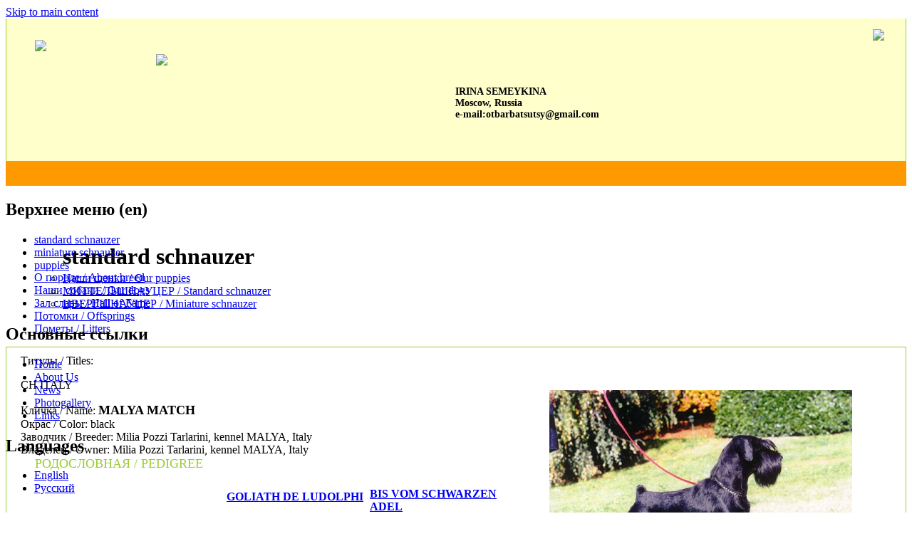

--- FILE ---
content_type: text/html; charset=utf-8
request_url: http://otbarbatsutsy.ru/en/node/348
body_size: 8939
content:
<!DOCTYPE html PUBLIC "-//W3C//DTD XHTML+RDFa 1.0//EN"
  "http://www.w3.org/MarkUp/DTD/xhtml-rdfa-1.dtd">
<html xmlns="http://www.w3.org/1999/xhtml" xml:lang="en" version="XHTML+RDFa 1.0" dir="ltr">

<head profile="http://www.w3.org/1999/xhtml/vocab">
  <meta http-equiv="Content-Type" content="text/html; charset=utf-8" />
<link rel="shortcut icon" href="http://otbarbatsutsy.ru/misc/favicon.ico" type="image/vnd.microsoft.icon" />
<link rel="shortlink" href="/en/node/348" />
<link rel="canonical" href="/en/node/348" />
<meta name="Generator" content="Drupal 7 (http://drupal.org)" />
  <title>MALYA MATCH | Питомник черных шнауцеров и цвергшнауцеров от Барбацуцы</title>
  <style type="text/css" media="all">@import url("http://otbarbatsutsy.ru/modules/system/system.base.css?pv0fd8");
@import url("http://otbarbatsutsy.ru/modules/system/system.menus.css?pv0fd8");
@import url("http://otbarbatsutsy.ru/modules/system/system.messages.css?pv0fd8");
@import url("http://otbarbatsutsy.ru/modules/system/system.theme.css?pv0fd8");</style>
<style type="text/css" media="all">@import url("http://otbarbatsutsy.ru/sites/all/modules/date/date_api/date.css?pv0fd8");
@import url("http://otbarbatsutsy.ru/sites/all/modules/date/date_popup/themes/datepicker.1.7.css?pv0fd8");
@import url("http://otbarbatsutsy.ru/modules/field/theme/field.css?pv0fd8");
@import url("http://otbarbatsutsy.ru/modules/node/node.css?pv0fd8");
@import url("http://otbarbatsutsy.ru/modules/user/user.css?pv0fd8");
@import url("http://otbarbatsutsy.ru/sites/all/modules/views/css/views.css?pv0fd8");</style>
<style type="text/css" media="all">@import url("http://otbarbatsutsy.ru/sites/all/modules/colorbox/styles/default/colorbox_default_style.css?pv0fd8");
@import url("http://otbarbatsutsy.ru/sites/all/modules/ctools/css/ctools.css?pv0fd8");
@import url("http://otbarbatsutsy.ru/modules/locale/locale.css?pv0fd8");
@import url("http://otbarbatsutsy.ru/sites/all/modules/jcarousel/skins/default/jcarousel-default.css?pv0fd8");</style>
<style type="text/css" media="all">@import url("http://otbarbatsutsy.ru/themes/bartik/css/layout.css?pv0fd8");
@import url("http://otbarbatsutsy.ru/themes/bartik/css/style.css?pv0fd8");
@import url("http://otbarbatsutsy.ru/themes/bartik/css/colors.css?pv0fd8");</style>
<style type="text/css" media="print">@import url("http://otbarbatsutsy.ru/themes/bartik/css/print.css?pv0fd8");</style>

<!--[if lte IE 7]>
<link type="text/css" rel="stylesheet" href="http://otbarbatsutsy.ru/themes/bartik/css/ie.css?pv0fd8" media="all" />
<![endif]-->

<!--[if IE 6]>
<link type="text/css" rel="stylesheet" href="http://otbarbatsutsy.ru/themes/bartik/css/ie6.css?pv0fd8" media="all" />
<![endif]-->
  <script type="text/javascript" src="http://otbarbatsutsy.ru/sites/all/modules/jquery_update/replace/jquery/1.5/jquery.min.js?v=1.5.2"></script>
<script type="text/javascript" src="http://otbarbatsutsy.ru/misc/jquery.once.js?v=1.2"></script>
<script type="text/javascript" src="http://otbarbatsutsy.ru/misc/drupal.js?pv0fd8"></script>
<script type="text/javascript" src="http://otbarbatsutsy.ru/sites/all/libraries/colorbox/colorbox/jquery.colorbox-min.js?pv0fd8"></script>
<script type="text/javascript" src="http://otbarbatsutsy.ru/sites/all/modules/colorbox/js/colorbox.js?pv0fd8"></script>
<script type="text/javascript" src="http://otbarbatsutsy.ru/sites/all/modules/colorbox/styles/default/colorbox_default_style.js?pv0fd8"></script>
<script type="text/javascript" src="http://otbarbatsutsy.ru/sites/all/modules/colorbox/js/colorbox_load.js?pv0fd8"></script>
<script type="text/javascript" src="http://otbarbatsutsy.ru/sites/all/modules/colorbox/js/colorbox_inline.js?pv0fd8"></script>
<script type="text/javascript" src="http://otbarbatsutsy.ru/sites/all/modules/jcarousel/js/jquery.jcarousel.min.js?pv0fd8"></script>
<script type="text/javascript" src="http://otbarbatsutsy.ru/sites/all/modules/jcarousel/js/jcarousel.js?pv0fd8"></script>
<script type="text/javascript">
<!--//--><![CDATA[//><!--
jQuery.extend(Drupal.settings, {"basePath":"\/","pathPrefix":"en\/","ajaxPageState":{"theme":"bartik","theme_token":"lonX5e_G7RWBVCEU0954lTmDXpA9zM3wzKU5gWUKqY0","js":{"sites\/all\/modules\/jquery_update\/replace\/jquery\/1.5\/jquery.min.js":1,"misc\/jquery.once.js":1,"misc\/drupal.js":1,"sites\/all\/libraries\/colorbox\/colorbox\/jquery.colorbox-min.js":1,"sites\/all\/modules\/colorbox\/js\/colorbox.js":1,"sites\/all\/modules\/colorbox\/styles\/default\/colorbox_default_style.js":1,"sites\/all\/modules\/colorbox\/js\/colorbox_load.js":1,"sites\/all\/modules\/colorbox\/js\/colorbox_inline.js":1,"sites\/all\/modules\/jcarousel\/js\/jquery.jcarousel.min.js":1,"sites\/all\/modules\/jcarousel\/js\/jcarousel.js":1},"css":{"modules\/system\/system.base.css":1,"modules\/system\/system.menus.css":1,"modules\/system\/system.messages.css":1,"modules\/system\/system.theme.css":1,"sites\/all\/modules\/date\/date_api\/date.css":1,"sites\/all\/modules\/date\/date_popup\/themes\/datepicker.1.7.css":1,"modules\/field\/theme\/field.css":1,"modules\/node\/node.css":1,"modules\/user\/user.css":1,"sites\/all\/modules\/views\/css\/views.css":1,"sites\/all\/modules\/colorbox\/styles\/default\/colorbox_default_style.css":1,"sites\/all\/modules\/ctools\/css\/ctools.css":1,"modules\/locale\/locale.css":1,"sites\/all\/modules\/jcarousel\/skins\/default\/jcarousel-default.css":1,"themes\/bartik\/css\/layout.css":1,"themes\/bartik\/css\/style.css":1,"themes\/bartik\/css\/colors.css":1,"themes\/bartik\/css\/print.css":1,"themes\/bartik\/css\/ie.css":1,"themes\/bartik\/css\/ie6.css":1}},"colorbox":{"opacity":"0.85","current":"{current} of {total}","previous":"\u00ab Prev","next":"Next \u00bb","close":"Close","maxWidth":"100%","maxHeight":"100%","fixed":true,"__drupal_alter_by_ref":["default"]},"jcarousel":{"ajaxPath":"\/en\/jcarousel\/ajax\/views","carousels":{"jcarousel-dom-1":{"view_options":{"view_args":"","view_path":"node\/348","view_base_path":null,"view_display_id":"block","view_name":"index_slider","jcarousel_dom_id":1},"wrap":"circular","skin":"default","visible":3,"scroll":3,"autoPause":1,"start":1,"selector":".jcarousel-dom-1"}}}});
//--><!]]>
</script>
<!--  ������ ��� ������� �� ������ -->
  <script async src="https://pagead2.googlesyndication.com/pagead/js/adsbygoogle.js"></script>
<script>
  (adsbygoogle = window.adsbygoogle || []).push({
    google_ad_client: "ca-pub-7997942548719945",
    enable_page_level_ads: true
  });
</script>
</head>
<body class="html not-front not-logged-in no-sidebars page-node page-node- page-node-348 node-type-dogs i18n-en" >
  <div id="skip-link">
    <a href="#main-content" class="element-invisible element-focusable">Skip to main content</a>
  </div>
    
<div style="height: 200px; position: relative; background: #ffc; border-left: 1px solid #9c3; border-right: 1px solid #9c3; ">
		<a href="/en" title="На главную"><img src="/themes/bartik/images/logo.png" style="position: absolute; top: 30px; left: 40px; " /></a>
		<a href="/en" title="На главную"><img src="/themes/bartik/images/logo_en.png" style="position: absolute; top: 50px; left: 210px; " /></a>
		<img src="/themes/bartik/images/logo_3.png" style="position: absolute; top: 15px; right: 30px; " />
		<div style="width: 300px; position: absolute; top: 95px; left: 630px; font-size: 14px; color: #000; font-weight: bold; ">
			IRINA SEMEYKINA<br />Моscow, Russia<br />e-mail:otbarbatsutsy@gmail.com		</div>
</div>
<div style="height: 35px; position: relative; background: #f90; ">
</div>
	<div style="height: 40px; margin-bottom: 20px; position: relative; ">
		  <div class="region region-header">
    <div id="block-menu-menu-en-" class="block block-menu">

    <h2 class="element-invisible">Верхнее меню (en)</h2>
  
  <div class="content">
    <ul class="menu clearfix"><li class="first leaf"><a href="/en/poroda/mittelshnaucer.html" title="">standard schnauzer</a></li>
<li class="leaf"><a href="/en/poroda/cvergshnaucer.html" title="">miniature schnauzer</a></li>
<li class="last expanded"><a href="/en/node/564" title="">puppies</a><ul class="menu clearfix"><li class="first leaf"><a href="/en/node/564" title="">Наши щенки / Our puppies</a></li>
<li class="leaf"><a href="/en/node/545" title="">МИТТЕЛЬШНАУЦЕР / Standard schnauzer</a></li>
<li class="last leaf"><a href="/en/node/637" title="">ЦВЕРГШНАУЦЕР / Miniature schnauzer</a></li>
</ul></li>
</ul>  </div>
</div>
<div id="block-system-main-menu" class="block block-system block-menu">

    <h2 class="element-invisible">Основные ссылки</h2>
  
  <div class="content">
    <ul class="menu clearfix"><li class="first leaf"><a href="/en" title="">Home</a></li>
<li class="leaf"><a href="/en/about-us.html">About Us</a></li>
<li class="leaf"><a href="/en/news" title="">News</a></li>
<li class="leaf"><a href="/en/gallery" title="">Photogallery</a></li>
<li class="last leaf"><a href="/en/links.html">Links</a></li>
</ul>  </div>
</div>
<div id="block-locale-language-content" class="block block-locale">

    <h2 class="element-invisible">Languages</h2>
  
  <div class="content">
    <ul class="language-switcher-locale-url"><li class="en first active"><a href="/en/node/348" class="language-link active" lang="en">English</a></li>
<li class="ru last"><a href="/ru/malya-match.html" class="language-link" lang="ru">Русский</a></li>
</ul>  </div>
</div>
  </div>
		<a href="https://www.facebook.com/otBarbatsutsy" target="_blank" class="lang_link fb"></a>
	</div>




<div style="">
	<div style="margin: 0 auto; padding: 0px 0 0; ">
		<a id="main-content"></a>
							<h1 class="title" id="page-title" style="padding-left: 80px; ">
				standard schnauzer			</h1>
									<div class="tabs">
			  			</div>
						
						<div class="region-sub-menu" style="margin-top: -20px; ">
			<div class="menu-block-wrapper menu-block-2">
				<ul class="menu">
					<li><a href="/poroda/mittelshnaucer.html">О породе / About breed</a></li>
					<li><a href="/poroda/mittelshnaucer.html?field_hall_of_fame_value=All&field_our_dogs_value=1&field_descendants_value=All">Наши собаки / Our dogs</a></li>
					<li><a href="/poroda/mittelshnaucer.html?field_hall_of_fame_value=1&field_our_dogs_value=All&field_descendants_value=All">Зал славы / Hall of Fame</a></li>
					<li><a href="/poroda/mittelshnaucer.html?field_hall_of_fame_value=All&field_our_dogs_value=All&field_descendants_value=1">Потомки / Offsprings</a></li>
					<li><a href="/poroda/mittelshnaucer.html?term=2">Пометы / Litters</a></li>
				</ul>
			</div>
			<div id="content_wrap" style="min-height: 200px; padding: 10px 20px; border: 1px solid #9c3; ">
								  <div class="region region-content">
    <div id="block-system-main" class="block block-system">

    
  <div class="content">
    <div id="node-348" class="node node-dogs node-promoted node-full clearfix">
		
	
		<div style="width: 520px; height: auto; float: right; ">
		<div class="dogs_gallery_big_wrap" style="height: 425px; width: 410px; line-height: 425px; padding: 0 40px; text-align: center; vertical-align: middle; ">
							<img title="" class="dogs_gallery_big img_1" src="http://otbarbatsutsy.ru//sites/default/files/styles/dogs_gallery_big/public/malya_match.jpg" style="vertical-align: middle; " />
					</div>
		
				
		<script type="text/javascript">
			(function ($) {
				$(document).ready(function() {
					jQuery('#dogs-carousel').jcarousel({
							scroll: 3,
							auto: 10,
							wrap: 'circular',
					});
				});				
				$(".dogs_gallery_big").removeClass("active");
				$(".dogs_gallery_big").eq(0).addClass("active");				
				$(".dogs_gallery_small").click(function() {	
					$(".dogs_gallery_big").removeClass("active");
					$(".dogs_gallery_big_wrap ." + $(this).attr("rel")).addClass("active");								
					return false;							
				});	
			}(jQuery));	
		</script>
	</div>
		

	
  <div style="width: 580px; float: left; ">
  
		<div class="field_content" style="margin-bottom: 0px; ">
		<div class="field_label">Титулы / Titles:</div>
		<div class="field_content_content"><p>CH ITALY</p></div>
	</div>
			
			
		<div class="field_content">
		<div class="field_label" style="display: inline-block; ">Кличка / Name:</div>
		<div class="field_content_content" style="display: inline-block; font-size: 18px; margin-bottom: 0px; font-weight: bold; text-transform: uppercase; ">MALYA MATCH</div>
	</div>
			
		
		
		
		
			
		
		<div class="field_content" style="display: inline-block; ">
		<div class="field_label" style="display: inline-block; ">Окрас / Color:</div>
		<div class="field_content_content" style="display: inline-block; ">black</div>
	</div>
			
			
		<div class="field_content" style="margin-top: 0px; ">
		<div class="field_label" style="display: inline-block; ">Заводчик / Breeder:</div>
		<div class="field_content_content" style="display: inline-block; ">Milia Pozzi Tarlarini, kennel MALYA, Italy</div>
	</div>
			
		<div class="field_content">
		<div class="field_label" style="display: inline-block; ">Владелец / Owner:</div>
		<div class="field_content_content" style="display: inline-block; ">Milia Pozzi Tarlarini, kennel MALYA, Italy</div>
	</div>
			
		
  </div>	
	
	
	
	<div class="clear"></div>
	
	<div style="padding: 20px 20px 20px 20px; color: #9c3; font-size: 18px; text-transform: uppercase; ">
		Родословная / Pedigree
	</div>	
	
				
		
							
			
											
									
						
											
									
						
											
			
											
									
						
											
									
						
			
		
	
	
				
		
								
			
										
														
											
														
										
			
										
																							
										
								
			
																							
										
			
		
	
	
	
	
	
		<table class="breed">
		<tr>
			<td class="kobel" rowspan="8">
				<a href='/en/node/344'><b>MALYA MAXIM</b><br />black<br /></a>			</td>
			<td class="kobel" rowspan="4">
				<a href='/en/node/342'><b>MALYA MAREK</b><br />black<br /></a>			</td>
			<td class="kobel" rowspan="2">
				<a href='/en/goliath-de-ludolphi.html'><b>GOLIATH DE LUDOLPHI</b><br /><p>HD 0</p>black<br /></a><a href='/en/goliath-de-ludolphi.html' class='icon_photo'></a>			</td>
			<td class="kobel col_4">
				<a href='/en/bis-vom-schwarzen-adel.html'><b>BIS VOM SCHWARZEN ADEL</b><br />black<br /></a>			</td>
		</tr>
		<tr>
			<td class="col_4">
				<a href='/en/node/352'><b>EVY DE LUDOLPHI</b><br />black<br /></a>			</td>
		</tr>
		<tr>
			<td rowspan="2">
				<a href='/en/malya-marimba.html'><b>MALYA MARIMBA</b><br />black<br /></a><a href='/en/malya-marimba.html' class='icon_photo'></a>			</td>
			<td class="kobel col_4">
				<a href='/en/marco-vd-holzheimer-hohe.html'><b>MARCO V.D. HOLZHEIMER HOHE</b><br />black<br /></a>			</td>
		</tr>
		<tr>
			<td class="col_4">
				<a href='/en/malya-mali.html'><b>MALYA MALI</b><br />black<br /></a>			</td>
		</tr>
		<tr>
			<td rowspan="4">
				<a href='/en/node/343'><b>CAROLINA DEL COLLE SERENO</b><br />black<br /></a>			</td>
			<td class="kobel" rowspan="2">
				<a href='/en/ildebrando-dell-alto-lazio.html'><p>Int, Italya Ch</p><b>ILDEBRANDO DELL' ALTO LAZIO</b><br />black<br /></a>			</td>
			<td class="kobel col_4">
				<a href='/en/blitz-barbanera.html'><b>BLITZ BARBANERA</b><br />black<br /></a>			</td>
		</tr>
		<tr>
			<td class="col_4">
				<a href='/en/aralia-dellalto-lazio.html'><b>ARALIA DELL'ALTO LAZIO </b><br />black<br /></a>			</td>
		</tr>
		<tr>
			<td rowspan="2">
				<a href='/en/iluska-dell-alto-lazio.html'><b>ILUSKA DELL' ALTO LAZIO</b><br />black<br /></a>			</td>
			<td class="kobel col_4">
							</td>
		</tr>
		<tr>
			<td class="col_4">
							</td>
		</tr>
		
		
		
		
		
		
		<tr>
			<td rowspan="8">
				<a href='/en/node/347'><b>KARIBA</b><br />black<br /></a>			</td>
			<td class="kobel" rowspan="4">
				<a href='/en/node/345'><b>FREDDI V.WITTEKINDLAND</b><br />black<br /></a>			</td>
			<td class="kobel" rowspan="2">
				<a href='/en/hasso-von-der-elbflorenz.html'><p>CH</p><b>HASSO VON DER ELBFLORENZ</b><br />black<br /></a>			</td>
			<td class="kobel col_4">
							</td>
		</tr>
		<tr>
			<td class="col_4">
							</td>
		</tr>
		<tr>
			<td rowspan="2">
				<a href='/en/billa-vom-wittekindland.html'><b>BILLA VOM WITTEKINDLAND</b><br />black<br /></a>			</td>
			<td class="kobel col_4">
							</td>
		</tr>
		<tr>
			<td class="col_4">
							</td>
		</tr>
		<tr>
			<td rowspan="4">
				<a href='/en/node/346'><b>NANY V.NAPOLEONSTOCK</b><br />black<br /></a>			</td>
			<td class="kobel" rowspan="2">
				<a href='/en/opal-vom-napoleonstock.html'><p>CH</p><b>OPAL VOM NAPOLEONSTOCK</b><br /><p>HD 0</p>black<br /></a>			</td>
			<td class="kobel col_4">
				<a href='/en/erik-basko-van-het-bakerveld.html'><b>ERIK BASKO VAN HET BAKERVELD</b><br />black<br /></a><a href='/en/erik-basko-van-het-bakerveld.html' class='icon_photo'></a>			</td>
		</tr>
		<tr>
			<td class="col_4">
				<a href='/en/node/280'><b>INKA V.NAPOLEONSTOCK</b><br />black<br /></a>			</td>
		</tr>
		<tr>
			<td rowspan="2">
				<a href='/en/viktoria-vnapoleonstock.html'><b>VIKTORIA V.NAPOLEONSTOCK</b><br />black<br /></a>			</td>
			<td class="kobel col_4">
				<a href='/en/node/279'><p>Int.Ch</p><b>DUSSAN V.ESCHBACHTAL</b><br />black<br /></a>			</td>
		</tr>
		<tr>
			<td class="col_4">
				<a href='/en/node/278'><p>CH</p><b>MABELLE V.NAROLEONSTOCK</b><br /><p>HD 0</p>black<br /></a>			</td>
		</tr>
		
		
	</table>
	
	
	
	
	
					
	
	
	
	
	
	
	
	
	
</div>  </div>
</div>
  </div>
			</div>
		</div>
	</div>
</div>

	<a href="/en/gallery" class="my_block_title_link">look at all ?! GO >></a>
	<h2 class="my_block_title">Photogallery</h2>
	<div style="height: auto; position: relative; padding: 5px 0 15px 0; margin: 0 0 4px; border: 1px solid #9c3; background: url('/themes/bartik/images/bg_footer.jpg'); ">
		  <div class="region region-gallery">
    <div id="block-views-index-slider-block" class="block block-views">

    
  <div class="content">
    <div class="view view-index-slider view-id-index_slider view-display-id-block view-dom-id-1ad3db39fdcce36fc4a26483d5a096ce">
        
  
  
      <div class="view-content">
      <ul class="jcarousel jcarousel-view--index-slider--block jcarousel-dom-1 jcarousel-skin-default">
      <li class="jcarousel-item-1 odd">  
  <div class="views-field views-field-field-photo-item">        <div class="field-content"><a href="http://otbarbatsutsy.ru/sites/default/files/dsc01128.jpg" title="" class="colorbox" rel="gallery-nid"><img src="http://otbarbatsutsy.ru/sites/default/files/styles/gallery_index/public/dsc01128.jpg?itok=W1yE2Z7O" width="243" height="248" alt="" title="" /></a></div>  </div></li>
      <li class="jcarousel-item-2 even">  
  <div class="views-field views-field-field-photo-item">        <div class="field-content"><a href="http://otbarbatsutsy.ru/sites/default/files/pifagor2_1.jpg" title="" class="colorbox" rel="gallery-nid"><img src="http://otbarbatsutsy.ru/sites/default/files/styles/gallery_index/public/pifagor2_1.jpg?itok=PI8S9fVr" width="323" height="248" alt="" title="" /></a></div>  </div></li>
      <li class="jcarousel-item-3 odd">  
  <div class="views-field views-field-field-photo-item">        <div class="field-content"><a href="http://otbarbatsutsy.ru/sites/default/files/clubsima.jpg" title="Simona is National Club Champion " class="colorbox" rel="gallery-nid"><img src="http://otbarbatsutsy.ru/sites/default/files/styles/gallery_index/public/clubsima.jpg?itok=Z77fDEnU" width="327" height="248" alt="" title="Simona is National Club Champion " /></a></div>  </div></li>
      <li class="jcarousel-item-4 even">  
  <div class="views-field views-field-field-photo-item">        <div class="field-content"><a href="http://otbarbatsutsy.ru/sites/default/files/jazz-judge-wds17-int_0.jpg" title="WDS&#039;17 (Leipzig, Germany) Champion class winer" class="colorbox" rel="gallery-nid"><img src="http://otbarbatsutsy.ru/sites/default/files/styles/gallery_index/public/jazz-judge-wds17-int_0.jpg?itok=S1-4scyq" width="184" height="248" alt="" title="WDS&#039;17 (Leipzig, Germany) Champion class winer" /></a></div>  </div></li>
      <li class="jcarousel-item-5 odd">  
  <div class="views-field views-field-field-photo-item">        <div class="field-content"><a href="http://otbarbatsutsy.ru/sites/default/files/web_5533_0.jpg" title="VIVIEN OT BARBATSUTSY MULTI CH" class="colorbox" rel="gallery-nid"><img src="http://otbarbatsutsy.ru/sites/default/files/styles/gallery_index/public/web_5533_0.jpg?itok=f-Kuvb-u" width="187" height="248" alt="" title="VIVIEN OT BARBATSUTSY MULTI CH" /></a></div>  </div></li>
      <li class="jcarousel-item-6 even">  
  <div class="views-field views-field-field-photo-item">        <div class="field-content"><a href="http://otbarbatsutsy.ru/sites/default/files/mikko_sima_0.jpg" title="BOB - Malya Mikko and BOS Nectar Simona ot Barbatsutsy at IDS &quot;Russia 2001&quot;" class="colorbox" rel="gallery-nid"><img src="http://otbarbatsutsy.ru/sites/default/files/styles/gallery_index/public/mikko_sima_0.jpg?itok=CUBgvKRo" width="336" height="220" alt="" title="BOB - Malya Mikko and BOS Nectar Simona ot Barbatsutsy at IDS &quot;Russia 2001&quot;" /></a></div>  </div></li>
      <li class="jcarousel-item-7 odd">  
  <div class="views-field views-field-field-photo-item">        <div class="field-content"><a href="http://otbarbatsutsy.ru/sites/default/files/marfa-chrus_0.jpg" title="HOLLY MARFINA OT BARBATSUTSY INTER CH." class="colorbox" rel="gallery-nid"><img src="http://otbarbatsutsy.ru/sites/default/files/styles/gallery_index/public/marfa-chrus_0.jpg?itok=DaOayKEY" width="196" height="248" alt="" title="HOLLY MARFINA OT BARBATSUTSY INTER CH." /></a></div>  </div></li>
      <li class="jcarousel-item-8 even">  
  <div class="views-field views-field-field-photo-item">        <div class="field-content"><a href="http://otbarbatsutsy.ru/sites/default/files/dsc00671.jpg" title="" class="colorbox" rel="gallery-nid"><img src="http://otbarbatsutsy.ru/sites/default/files/styles/gallery_index/public/dsc00671.jpg?itok=ZLO6Ddz_" width="331" height="248" alt="" title="" /></a></div>  </div></li>
      <li class="jcarousel-item-9 odd">  
  <div class="views-field views-field-field-photo-item">        <div class="field-content"><a href="http://otbarbatsutsy.ru/sites/default/files/web_6047_0.jpg" title="Vivien with owner Irina Vajchis" class="colorbox" rel="gallery-nid"><img src="http://otbarbatsutsy.ru/sites/default/files/styles/gallery_index/public/web_6047_0.jpg?itok=XVQKBeU5" width="175" height="248" alt="" title="Vivien with owner Irina Vajchis" /></a></div>  </div></li>
      <li class="jcarousel-item-10 even">  
  <div class="views-field views-field-field-photo-item">        <div class="field-content"><a href="http://otbarbatsutsy.ru/sites/default/files/pastila2.jpg" title="HI CHARISMA BRADA OT BARBATSUTSY - 40 days" class="colorbox" rel="gallery-nid"><img src="http://otbarbatsutsy.ru/sites/default/files/styles/gallery_index/public/pastila2.jpg?itok=ZpHgM-Fe" width="331" height="248" alt="" title="HI CHARISMA BRADA OT BARBATSUTSY - 40 days" /></a></div>  </div></li>
      <li class="jcarousel-item-11 odd">  
  <div class="views-field views-field-field-photo-item">        <div class="field-content"><a href="http://otbarbatsutsy.ru/sites/default/files/int_na_zakate.jpg" title="" class="colorbox" rel="gallery-nid"><img src="http://otbarbatsutsy.ru/sites/default/files/styles/gallery_index/public/int_na_zakate.jpg?itok=G_0kdYM9" width="331" height="248" alt="" title="" /></a></div>  </div></li>
      <li class="jcarousel-item-12 even">  
  <div class="views-field views-field-field-photo-item">        <div class="field-content"><a href="http://otbarbatsutsy.ru/sites/default/files/caca_bispuppy_1.jpg" title="BIS PUPPY ISPU SHOW - OVATION FOR ALFA ADRIAN OT BARBATSUTSY" class="colorbox" rel="gallery-nid"><img src="http://otbarbatsutsy.ru/sites/default/files/styles/gallery_index/public/caca_bispuppy_1.jpg?itok=g2tMmKmL" width="208" height="248" alt="" title="BIS PUPPY ISPU SHOW - OVATION FOR ALFA ADRIAN OT BARBATSUTSY" /></a></div>  </div></li>
      <li class="jcarousel-item-13 odd">  
  <div class="views-field views-field-field-photo-item">        <div class="field-content"><a href="http://otbarbatsutsy.ru/sites/default/files/nowa_nordwin08.jpg" title="NORDIC SHOW CHAMPION, BALKAN WINNER" class="colorbox" rel="gallery-nid"><img src="http://otbarbatsutsy.ru/sites/default/files/styles/gallery_index/public/nowa_nordwin08.jpg?itok=3XJjUYhS" width="302" height="248" alt="" title="NORDIC SHOW CHAMPION, BALKAN WINNER" /></a></div>  </div></li>
      <li class="jcarousel-item-14 even">  
  <div class="views-field views-field-field-photo-item">        <div class="field-content"><a href="http://otbarbatsutsy.ru/sites/default/files/jubapinkfloydob_0.jpg" title="" class="colorbox" rel="gallery-nid"><img src="http://otbarbatsutsy.ru/sites/default/files/styles/gallery_index/public/jubapinkfloydob_0.jpg?itok=M0XFE92o" width="336" height="247" alt="" title="" /></a></div>  </div></li>
      <li class="jcarousel-item-15 odd">  
  <div class="views-field views-field-field-photo-item">        <div class="field-content"><a href="http://otbarbatsutsy.ru/sites/default/files/web-aglaja-priz_0.jpg" title="AGLAIA OT BARBATSUTSY" class="colorbox" rel="gallery-nid"><img src="http://otbarbatsutsy.ru/sites/default/files/styles/gallery_index/public/web-aglaja-priz_0.jpg?itok=DSh-msnS" width="191" height="248" alt="" title="AGLAIA OT BARBATSUTSY" /></a></div>  </div></li>
      <li class="jcarousel-item-16 even">  
  <div class="views-field views-field-field-photo-item">        <div class="field-content"><a href="http://otbarbatsutsy.ru/sites/default/files/m-kamilla-bestinshow_0.jpg" title="Camilla with her owner Inna and handler Olga" class="colorbox" rel="gallery-nid"><img src="http://otbarbatsutsy.ru/sites/default/files/styles/gallery_index/public/m-kamilla-bestinshow_0.jpg?itok=FpCpsz7P" width="304" height="248" alt="" title="Camilla with her owner Inna and handler Olga" /></a></div>  </div></li>
      <li class="jcarousel-item-17 odd">  
  <div class="views-field views-field-field-photo-item">        <div class="field-content"><a href="http://otbarbatsutsy.ru/sites/default/files/dsc01148.jpg" title="" class="colorbox" rel="gallery-nid"><img src="http://otbarbatsutsy.ru/sites/default/files/styles/gallery_index/public/dsc01148.jpg?itok=ybhziFE6" width="254" height="248" alt="" title="" /></a></div>  </div></li>
      <li class="jcarousel-item-18 even">  
  <div class="views-field views-field-field-photo-item">        <div class="field-content"><a href="http://otbarbatsutsy.ru/sites/default/files/zlata.jpg" title="" class="colorbox" rel="gallery-nid"><img src="http://otbarbatsutsy.ru/sites/default/files/styles/gallery_index/public/zlata.jpg?itok=IgncFIBo" width="186" height="248" alt="" title="" /></a></div>  </div></li>
      <li class="jcarousel-item-19 odd">  
  <div class="views-field views-field-field-photo-item">        <div class="field-content"><a href="http://otbarbatsutsy.ru/sites/default/files/simimatros.jpg" title="Nectar Simona ot Barbatsutsy is ISPU-Jugendsieger - 2001" class="colorbox" rel="gallery-nid"><img src="http://otbarbatsutsy.ru/sites/default/files/styles/gallery_index/public/simimatros.jpg?itok=pkFbLhyy" width="267" height="248" alt="" title="Nectar Simona ot Barbatsutsy is ISPU-Jugendsieger - 2001" /></a></div>  </div></li>
      <li class="jcarousel-item-20 even">  
  <div class="views-field views-field-field-photo-item">        <div class="field-content"><a href="http://otbarbatsutsy.ru/sites/default/files/int_studio_piff1_0.jpg" title="" class="colorbox" rel="gallery-nid"><img src="http://otbarbatsutsy.ru/sites/default/files/styles/gallery_index/public/int_studio_piff1_0.jpg?itok=Ir-hMazy" width="293" height="248" alt="" title="" /></a></div>  </div></li>
      <li class="jcarousel-item-21 odd">  
  <div class="views-field views-field-field-photo-item">        <div class="field-content"><a href="http://otbarbatsutsy.ru/sites/default/files/dsc00674.jpg" title="" class="colorbox" rel="gallery-nid"><img src="http://otbarbatsutsy.ru/sites/default/files/styles/gallery_index/public/dsc00674.jpg?itok=a9-SPKeY" width="331" height="248" alt="" title="" /></a></div>  </div></li>
      <li class="jcarousel-item-22 even">  
  <div class="views-field views-field-field-photo-item">        <div class="field-content"><a href="http://otbarbatsutsy.ru/sites/default/files/dsc_1484.jpg" title="CH.Austria ROCK&#039;N&#039;ROLL OT BARBATSUTSY" class="colorbox" rel="gallery-nid"><img src="http://otbarbatsutsy.ru/sites/default/files/styles/gallery_index/public/dsc_1484.jpg?itok=prAB2Gar" width="165" height="248" alt="" title="CH.Austria ROCK&#039;N&#039;ROLL OT BARBATSUTSY" /></a></div>  </div></li>
      <li class="jcarousel-item-23 odd">  
  <div class="views-field views-field-field-photo-item">        <div class="field-content"><a href="http://otbarbatsutsy.ru/sites/default/files/litter_o13_2_0.jpg" title="Litter O females" class="colorbox" rel="gallery-nid"><img src="http://otbarbatsutsy.ru/sites/default/files/styles/gallery_index/public/litter_o13_2_0.jpg?itok=c_BinqVp" width="315" height="248" alt="" title="Litter O females" /></a></div>  </div></li>
      <li class="jcarousel-item-24 even">  
  <div class="views-field views-field-field-photo-item">        <div class="field-content"><a href="http://otbarbatsutsy.ru/sites/default/files/pifagor_0.jpg" title="" class="colorbox" rel="gallery-nid"><img src="http://otbarbatsutsy.ru/sites/default/files/styles/gallery_index/public/pifagor_0.jpg?itok=ebH5magj" width="301" height="248" alt="" title="" /></a></div>  </div></li>
      <li class="jcarousel-item-25 odd">  
  <div class="views-field views-field-field-photo-item">        <div class="field-content"><a href="http://otbarbatsutsy.ru/sites/default/files/litter_f_45days_4.jpg" title="" class="colorbox" rel="gallery-nid"><img src="http://otbarbatsutsy.ru/sites/default/files/styles/gallery_index/public/litter_f_45days_4.jpg?itok=QBRs3YyY" width="248" height="248" alt="" title="" /></a></div>  </div></li>
      <li class="jcarousel-item-26 even">  
  <div class="views-field views-field-field-photo-item">        <div class="field-content"><a href="http://otbarbatsutsy.ru/sites/default/files/gavr-veteran23.jpg" title="" class="colorbox" rel="gallery-nid"><img src="http://otbarbatsutsy.ru/sites/default/files/styles/gallery_index/public/gavr-veteran23.jpg?itok=GyDU-aGN" width="189" height="248" alt="" title="" /></a></div>  </div></li>
      <li class="jcarousel-item-27 odd">  
  <div class="views-field views-field-field-photo-item">        <div class="field-content"><a href="http://otbarbatsutsy.ru/sites/default/files/litter_f_45days_8.jpg" title="" class="colorbox" rel="gallery-nid"><img src="http://otbarbatsutsy.ru/sites/default/files/styles/gallery_index/public/litter_f_45days_8.jpg?itok=0QFxh2bJ" width="335" height="248" alt="" title="" /></a></div>  </div></li>
      <li class="jcarousel-item-28 even">  
  <div class="views-field views-field-field-photo-item">        <div class="field-content"><a href="http://otbarbatsutsy.ru/sites/default/files/dsc01141.jpg" title="" class="colorbox" rel="gallery-nid"><img src="http://otbarbatsutsy.ru/sites/default/files/styles/gallery_index/public/dsc01141.jpg?itok=EQnNqzMb" width="236" height="248" alt="" title="" /></a></div>  </div></li>
      <li class="jcarousel-item-29 odd">  
  <div class="views-field views-field-field-photo-item">        <div class="field-content"><a href="http://otbarbatsutsy.ru/sites/default/files/web-glaja-chrkf_0.jpg" title="AGLAIA OT BARBATSUTSY CH.RKF" class="colorbox" rel="gallery-nid"><img src="http://otbarbatsutsy.ru/sites/default/files/styles/gallery_index/public/web-glaja-chrkf_0.jpg?itok=d-uHfajS" width="207" height="248" alt="" title="AGLAIA OT BARBATSUTSY CH.RKF" /></a></div>  </div></li>
      <li class="jcarousel-item-30 even">  
  <div class="views-field views-field-field-photo-item">        <div class="field-content"><a href="http://otbarbatsutsy.ru/sites/default/files/lilac-female-face.jpg" title="" class="colorbox" rel="gallery-nid"><img src="http://otbarbatsutsy.ru/sites/default/files/styles/gallery_index/public/lilac-female-face.jpg?itok=5BRLJgLp" width="288" height="248" alt="" title="" /></a></div>  </div></li>
      <li class="jcarousel-item-31 odd">  
  <div class="views-field views-field-field-photo-item">        <div class="field-content"><a href="http://otbarbatsutsy.ru/sites/default/files/int_studio_piff2_0.jpg" title="Pifagor Magistr ot Barbatsutsy JUNIOR EURO WINNER + BOB 2002 / France" class="colorbox" rel="gallery-nid"><img src="http://otbarbatsutsy.ru/sites/default/files/styles/gallery_index/public/int_studio_piff2_0.jpg?itok=KW3-YaOS" width="295" height="248" alt="" title="Pifagor Magistr ot Barbatsutsy JUNIOR EURO WINNER + BOB 2002 / France" /></a></div>  </div></li>
      <li class="jcarousel-item-32 even">  
  <div class="views-field views-field-field-photo-item">        <div class="field-content"><a href="http://otbarbatsutsy.ru/sites/default/files/jazzberry-cw-wds17-int_0.jpg" title="WDS&#039;17 (Leipzig, Germany) Champion class winer" class="colorbox" rel="gallery-nid"><img src="http://otbarbatsutsy.ru/sites/default/files/styles/gallery_index/public/jazzberry-cw-wds17-int_0.jpg?itok=uanVMbrt" width="188" height="248" alt="" title="WDS&#039;17 (Leipzig, Germany) Champion class winer" /></a></div>  </div></li>
      <li class="jcarousel-item-33 odd">  
  <div class="views-field views-field-field-photo-item">        <div class="field-content"><a href="http://otbarbatsutsy.ru/sites/default/files/sh-femal.jpg" title="" class="colorbox" rel="gallery-nid"><img src="http://otbarbatsutsy.ru/sites/default/files/styles/gallery_index/public/sh-femal.jpg?itok=_9QBTpGu" width="300" height="248" alt="" title="" /></a></div>  </div></li>
      <li class="jcarousel-item-34 even">  
  <div class="views-field views-field-field-photo-item">        <div class="field-content"><a href="http://otbarbatsutsy.ru/sites/default/files/jubapinkfloydob2_0.jpg" title="" class="colorbox" rel="gallery-nid"><img src="http://otbarbatsutsy.ru/sites/default/files/styles/gallery_index/public/jubapinkfloydob2_0.jpg?itok=ax0IlmA5" width="331" height="248" alt="" title="" /></a></div>  </div></li>
      <li class="jcarousel-item-35 odd">  
  <div class="views-field views-field-field-photo-item">        <div class="field-content"><a href="http://otbarbatsutsy.ru/sites/default/files/pifagor_magistr_ob_0.jpg" title="" class="colorbox" rel="gallery-nid"><img src="http://otbarbatsutsy.ru/sites/default/files/styles/gallery_index/public/pifagor_magistr_ob_0.jpg?itok=AtZ7-auy" width="225" height="248" alt="" title="" /></a></div>  </div></li>
      <li class="jcarousel-item-36 even">  
  <div class="views-field views-field-field-photo-item">        <div class="field-content"><a href="http://otbarbatsutsy.ru/sites/default/files/gavr-sng-veteran2023.jpg" title="" class="colorbox" rel="gallery-nid"><img src="http://otbarbatsutsy.ru/sites/default/files/styles/gallery_index/public/gavr-sng-veteran2023.jpg?itok=ORshHzV3" width="182" height="248" alt="" title="" /></a></div>  </div></li>
      <li class="jcarousel-item-37 odd">  
  <div class="views-field views-field-field-photo-item">        <div class="field-content"><a href="http://otbarbatsutsy.ru/sites/default/files/rocknroll.jpg" title="ROCK&#039;N&#039;ROLL OT BARBATSUTSY" class="colorbox" rel="gallery-nid"><img src="http://otbarbatsutsy.ru/sites/default/files/styles/gallery_index/public/rocknroll.jpg?itok=VG7I1ro5" width="314" height="248" alt="" title="ROCK&#039;N&#039;ROLL OT BARBATSUTSY" /></a></div>  </div></li>
      <li class="jcarousel-item-38 even">  
  <div class="views-field views-field-field-photo-item">        <div class="field-content"><a href="http://otbarbatsutsy.ru/sites/default/files/pf2025.jpg" title="Olga Morgunova handler our miniature winners in Minsk at 2024" class="colorbox" rel="gallery-nid"><img src="http://otbarbatsutsy.ru/sites/default/files/styles/gallery_index/public/pf2025.jpg?itok=Dz_XCy4D" width="212" height="248" alt="" title="Olga Morgunova handler our miniature winners in Minsk at 2024" /></a></div>  </div></li>
      <li class="jcarousel-item-39 odd">  
  <div class="views-field views-field-field-photo-item">        <div class="field-content"><a href="http://otbarbatsutsy.ru/sites/default/files/gavr-russia18_0.jpg" title="BOB IDS Russia 2018" class="colorbox" rel="gallery-nid"><img src="http://otbarbatsutsy.ru/sites/default/files/styles/gallery_index/public/gavr-russia18_0.jpg?itok=3qwKA27f" width="166" height="248" alt="" title="BOB IDS Russia 2018" /></a></div>  </div></li>
      <li class="jcarousel-item-40 even">  
  <div class="views-field views-field-field-photo-item">        <div class="field-content"><a href="http://otbarbatsutsy.ru/sites/default/files/m-morgunova-kamilla.jpg" title="CAMILLA OT BARBATSUTSY Best in Show Puppy" class="colorbox" rel="gallery-nid"><img src="http://otbarbatsutsy.ru/sites/default/files/styles/gallery_index/public/m-morgunova-kamilla.jpg?itok=unrM8uqO" width="300" height="248" alt="" title="CAMILLA OT BARBATSUTSY Best in Show Puppy" /></a></div>  </div></li>
      <li class="jcarousel-item-41 odd">  
  <div class="views-field views-field-field-photo-item">        <div class="field-content"><a href="http://otbarbatsutsy.ru/sites/default/files/litter_o13_3.jpg" title="Litter O females" class="colorbox" rel="gallery-nid"><img src="http://otbarbatsutsy.ru/sites/default/files/styles/gallery_index/public/litter_o13_3.jpg?itok=MaNxBdfG" width="280" height="248" alt="" title="Litter O females" /></a></div>  </div></li>
      <li class="jcarousel-item-42 even">  
  <div class="views-field views-field-field-photo-item">        <div class="field-content"><a href="http://otbarbatsutsy.ru/sites/default/files/masja_summer2010.jpg" title="BOS EUROPEAN WINNER DOG SHOW 2009, Dublin, (Ireland), &quot;GREEN STAR&quot; - CHAMPION IRELAND, C.A.C.I.B., EUROPEAN WINNER 200" class="colorbox" rel="gallery-nid"><img src="http://otbarbatsutsy.ru/sites/default/files/styles/gallery_index/public/masja_summer2010.jpg?itok=sUCAjZWj" width="336" height="245" alt="" title="BOS EUROPEAN WINNER DOG SHOW 2009, Dublin, (Ireland), &quot;GREEN STAR&quot; - CHAMPION IRELAND, C.A.C.I.B., EUROPEAN WINNER 200" /></a></div>  </div></li>
      <li class="jcarousel-item-43 odd">  
  <div class="views-field views-field-field-photo-item">        <div class="field-content"><a href="http://otbarbatsutsy.ru/sites/default/files/lisa6_1.jpg" title=" DIVINE SUNRISE OT BARBATSUTSY owner Irina Dashkova" class="colorbox" rel="gallery-nid"><img src="http://otbarbatsutsy.ru/sites/default/files/styles/gallery_index/public/lisa6_1.jpg?itok=Sat7YPYs" width="336" height="234" alt="" title=" DIVINE SUNRISE OT BARBATSUTSY owner Irina Dashkova" /></a></div>  </div></li>
      <li class="jcarousel-item-44 even">  
  <div class="views-field views-field-field-photo-item">        <div class="field-content"><a href="http://otbarbatsutsy.ru/sites/default/files/alla-ulyanova_.jpg" title="Alla Uljanova and a puppy" class="colorbox" rel="gallery-nid"><img src="http://otbarbatsutsy.ru/sites/default/files/styles/gallery_index/public/alla-ulyanova_.jpg?itok=Nnir0zvm" width="165" height="248" alt="" title="Alla Uljanova and a puppy" /></a></div>  </div></li>
      <li class="jcarousel-item-45 odd">  
  <div class="views-field views-field-field-photo-item">        <div class="field-content"><a href="http://otbarbatsutsy.ru/sites/default/files/rknrl-red_0.jpg" title="ROCK&#039;N&#039;ROLL OT BARBATSUTSY Champion of the breed, INTER.CH" class="colorbox" rel="gallery-nid"><img src="http://otbarbatsutsy.ru/sites/default/files/styles/gallery_index/public/rknrl-red_0.jpg?itok=9fUMfDxm" width="182" height="248" alt="" title="ROCK&#039;N&#039;ROLL OT BARBATSUTSY Champion of the breed, INTER.CH" /></a></div>  </div></li>
      <li class="jcarousel-item-46 even">  
  <div class="views-field views-field-field-photo-item">        <div class="field-content"><a href="http://otbarbatsutsy.ru/sites/default/files/chast_05.jpg" title="" class="colorbox" rel="gallery-nid"><img src="http://otbarbatsutsy.ru/sites/default/files/styles/gallery_index/public/chast_05.jpg?itok=K1iX6WpB" width="282" height="248" alt="" title="" /></a></div>  </div></li>
      <li class="jcarousel-item-47 odd">  
  <div class="views-field views-field-field-photo-item">        <div class="field-content"><a href="http://otbarbatsutsy.ru/sites/default/files/dsc01167.jpg" title="" class="colorbox" rel="gallery-nid"><img src="http://otbarbatsutsy.ru/sites/default/files/styles/gallery_index/public/dsc01167.jpg?itok=va4NeNp_" width="281" height="248" alt="" title="" /></a></div>  </div></li>
      <li class="jcarousel-item-48 even">  
  <div class="views-field views-field-field-photo-item">        <div class="field-content"><a href="http://otbarbatsutsy.ru/sites/default/files/uva2_0.jpg" title="UVA ISABELLA OT BARBATSUTSY Junior CH.RUS" class="colorbox" rel="gallery-nid"><img src="http://otbarbatsutsy.ru/sites/default/files/styles/gallery_index/public/uva2_0.jpg?itok=aDaTY_L8" width="298" height="248" alt="" title="UVA ISABELLA OT BARBATSUTSY Junior CH.RUS" /></a></div>  </div></li>
      <li class="jcarousel-item-49 odd">  
  <div class="views-field views-field-field-photo-item">        <div class="field-content"><a href="http://otbarbatsutsy.ru/sites/default/files/juba_pinkfloyd_0.jpg" title="" class="colorbox" rel="gallery-nid"><img src="http://otbarbatsutsy.ru/sites/default/files/styles/gallery_index/public/juba_pinkfloyd_0.jpg?itok=nnGpbYkN" width="331" height="248" alt="" title="" /></a></div>  </div></li>
      <li class="jcarousel-item-50 even">  
  <div class="views-field views-field-field-photo-item">        <div class="field-content"><a href="http://otbarbatsutsy.ru/sites/default/files/arctic-nowa-quein-ob.jpg" title="Multy Champion" class="colorbox" rel="gallery-nid"><img src="http://otbarbatsutsy.ru/sites/default/files/styles/gallery_index/public/arctic-nowa-quein-ob.jpg?itok=mT4Hn6d5" width="305" height="248" alt="" title="Multy Champion" /></a></div>  </div></li>
  </ul>
    </div>
  
  
  
  
  
  
</div>  </div>
</div>
  </div>
	</div>


	<div style="margin: 5px 0 4px; padding: 0px; font-size: 12px; border: 1px solid #9c3; background: #fffff8 url('/themes/bartik/images/article_bg.png') 0 0 repeat-x; ">
		<div style="height: 80px; padding: 10px 15px 140px 15px; background: #fcfecc url('/themes/bartik/images/bg_footer_en.jpg') 50% 100% repeat-x; ">
		</div>
	</div>



<div style="height: auto; position: relative; text-align: center; padding: 7px 0; background: url('/themes/bartik/images/footer_up_bg.png') 50% 0 no-repeat; ">
	<a href="#" style="background: url('/themes/bartik/images/go_up.png') 0 50% no-repeat; padding: 10px 0 10px 40px; font-size: 14px; color: #000; text-decoration: none; ">TOP!</a>
</div>



	  <div class="region region-footer">
    <div id="block-block-18" class="block block-block">

    
  <div class="content">
    <p style="text-align: center;">© All rights reserved</p>
<p style="text-align: center;">When copying materials reference to the site is required</p>
  </div>
</div>
  </div>




<script type="text/javascript">
	(function ($) {	
	
		$('#block-menu-menu-top .content ul.menu li').eq(1-1).addClass("active-trail").children('a').addClass("active-trail");
		$('#block-menu-menu-en- .content ul.menu li').eq(1-1).addClass("active-trail").children('a').addClass("active-trail");

	
		$(".breed_wrap").hide(0);
		$(".padigree_toggle").click(function() {	
			$(this).parent().children(".breed_wrap").slideToggle();						
			return false;							
		});		
		
		$(".view-id-taxonomy_term .view-content").children("table").eq(0).addClass("kobel");
		
	}(jQuery));	
</script>    <!-- Yandex.Metrika informer -->
<a href="https://metrika.yandex.ru/stat/?id=36377260&amp;from=informer"
target="_blank" rel="nofollow"><img src="https://informer.yandex.ru/informer/36377260/3_0_FFFFFFFF_EFEFEFFF_0_pageviews"
style="width:88px; height:31px; border:0;" alt="������.�������" title="������.�������: ������ �� ������� (���������, ������ � ���������� ����������)" onclick="try{Ya.Metrika.informer({i:this,id:36377260,lang:'ru'});return false}catch(e){}" /></a>
<!-- /Yandex.Metrika informer -->

<!-- Yandex.Metrika counter -->
<script type="text/javascript">
    (function (d, w, c) {
        (w[c] = w[c] || []).push(function() {
            try {
                w.yaCounter36377260 = new Ya.Metrika({
                    id:36377260,
                    clickmap:true,
                    trackLinks:true,
                    accurateTrackBounce:true,
                    webvisor:true
                });
            } catch(e) { }
        });

        var n = d.getElementsByTagName("script")[0],
            s = d.createElement("script"),
            f = function () { n.parentNode.insertBefore(s, n); };
        s.type = "text/javascript";
        s.async = true;
        s.src = "https://mc.yandex.ru/metrika/watch.js";

        if (w.opera == "[object Opera]") {
            d.addEventListener("DOMContentLoaded", f, false);
        } else { f(); }
    })(document, window, "yandex_metrika_callbacks");
</script>
<noscript><div><img src="https://mc.yandex.ru/watch/36377260" style="position:absolute; left:-9999px;" alt="" /></div></noscript>
<!-- /Yandex.Metrika counter -->
</body>
</html>


--- FILE ---
content_type: text/html; charset=utf-8
request_url: https://www.google.com/recaptcha/api2/aframe
body_size: 267
content:
<!DOCTYPE HTML><html><head><meta http-equiv="content-type" content="text/html; charset=UTF-8"></head><body><script nonce="fnkqbZ1vvMM8OqvkrAhU1Q">/** Anti-fraud and anti-abuse applications only. See google.com/recaptcha */ try{var clients={'sodar':'https://pagead2.googlesyndication.com/pagead/sodar?'};window.addEventListener("message",function(a){try{if(a.source===window.parent){var b=JSON.parse(a.data);var c=clients[b['id']];if(c){var d=document.createElement('img');d.src=c+b['params']+'&rc='+(localStorage.getItem("rc::a")?sessionStorage.getItem("rc::b"):"");window.document.body.appendChild(d);sessionStorage.setItem("rc::e",parseInt(sessionStorage.getItem("rc::e")||0)+1);localStorage.setItem("rc::h",'1768665311772');}}}catch(b){}});window.parent.postMessage("_grecaptcha_ready", "*");}catch(b){}</script></body></html>